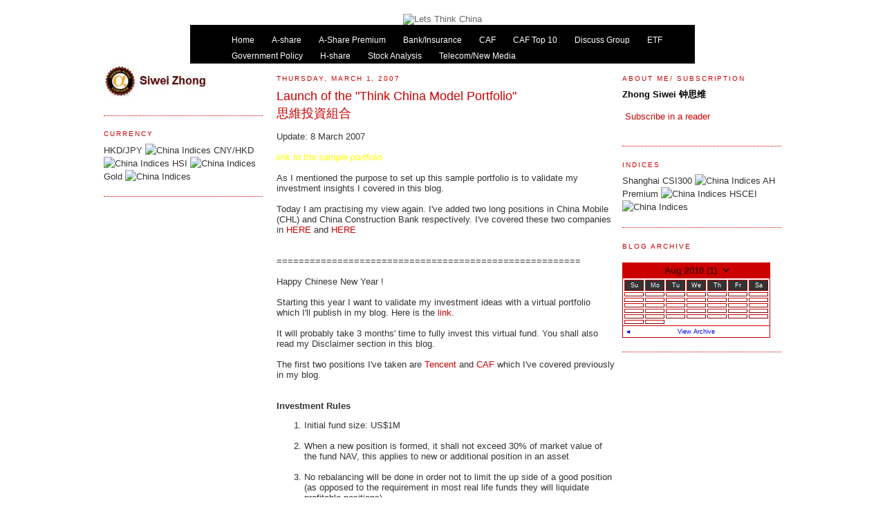

--- FILE ---
content_type: text/html; charset=UTF-8
request_url: http://www.letsthinkchina.com/2007/03/launch-of-think-china-model-portfolio.html
body_size: 13176
content:
<!DOCTYPE html>
<html xmlns='http://www.w3.org/1999/xhtml' xmlns:b='http://www.google.com/2005/gml/b' xmlns:data='http://www.google.com/2005/gml/data' xmlns:expr='http://www.google.com/2005/gml/expr'>
<head>
<link href='https://www.blogger.com/static/v1/widgets/2944754296-widget_css_bundle.css' rel='stylesheet' type='text/css'/>
<title>Let's Think China: Launch of the "Think China Model Portfolio" 思維投資組合</title>
<meta content='d1Ssk0AOgtw9IOiQwC263qdlI5LJqlAGtnLyXUBOMvs=' name='verify-v1'/>
<meta content='text/html; charset=UTF-8' http-equiv='Content-Type'/>
<meta content='blogger' name='generator'/>
<link href='http://www.letsthinkchina.com/favicon.ico' rel='icon' type='image/x-icon'/>
<link href='http://www.letsthinkchina.com/2007/03/launch-of-think-china-model-portfolio.html' rel='canonical'/>
<link rel="alternate" type="application/atom+xml" title="Let&#39;s Think China - Atom" href="http://www.letsthinkchina.com/feeds/posts/default" />
<link rel="alternate" type="application/rss+xml" title="Let&#39;s Think China - RSS" href="http://www.letsthinkchina.com/feeds/posts/default?alt=rss" />
<link rel="service.post" type="application/atom+xml" title="Let&#39;s Think China - Atom" href="https://www.blogger.com/feeds/7228355782183071228/posts/default" />

<link rel="alternate" type="application/atom+xml" title="Let&#39;s Think China - Atom" href="http://www.letsthinkchina.com/feeds/1920158024992705691/comments/default" />
<!--Can't find substitution for tag [blog.ieCssRetrofitLinks]-->
<meta content='http://www.letsthinkchina.com/2007/03/launch-of-think-china-model-portfolio.html' property='og:url'/>
<meta content='Launch of the &quot;Think China Model Portfolio&quot; &lt;br&gt;思維投資組合&lt;br&gt;' property='og:title'/>
<meta content='Update: 8 March 2007 link to the sample portfolio As I mentioned the purpose to set up this sample portfolio is to validate my investment in...' property='og:description'/>
<style id='page-skin-1' type='text/css'><!--
/*
-------------------------------------------------
Blogger Template Style
Name:     Minima
Designer: Douglas Bowman
URL:      www.stopdesign.com
Date:     26 Feb 2004
Updated by: Blogger Team
Hacked by: Ramani@Hackosphere
------------------------------------------------- */
#navbar {
height: 0px;
visibility: hidden;
display: none;
}
/* Variable definitions
====================
<Variable name="bgcolor" description="Page Background Color"
type="color" default="#fff">
<Variable name="textcolor" description="Text Color"
type="color" default="#333">
<Variable name="linkcolor" description="Link Color"
type="color" default="#58a">
<Variable name="pagetitlecolor" description="Blog Title Color"
type="color" default="#666">
<Variable name="descriptioncolor" description="Blog Description Color"
type="color" default="#999">
<Variable name="titlecolor" description="Post Title Color"
type="color" default="#c60">
<Variable name="bordercolor" description="Border Color"
type="color" default="#ccc">
<Variable name="sidebarcolor" description="Sidebar Title Color"
type="color" default="#999">
<Variable name="sidebartextcolor" description="Sidebar Text Color"
type="color" default="#666">
<Variable name="visitedlinkcolor" description="Visited Link Color"
type="color" default="#999">
<Variable name="bodyfont" description="Text Font"
type="font" default="normal normal 100% Georgia, Serif">
<Variable name="headerfont" description="Sidebar Title Font"
type="font"
default="normal normal 78% 'Trebuchet MS',Trebuchet,Arial,Verdana,Sans-serif">
<Variable name="pagetitlefont" description="Blog Title Font"
type="font"
default="normal normal 200% Georgia, Serif">
<Variable name="descriptionfont" description="Blog Description Font"
type="font"
default="normal normal 78% 'Trebuchet MS', Trebuchet, Arial, Verdana, Sans-serif">
<Variable name="postfooterfont" description="Post Footer Font"
type="font"
default="normal normal 78% 'Trebuchet MS', Trebuchet, Arial, Verdana, Sans-serif">
*/
/* Use this with templates/template-twocol.html */
body {
background:#ffffff;
margin:0;
color:#333333;
font:x-small Georgia Serif;
font-size/* */:/**/small;
font-size: /**/small;
text-align: center;
}
a:link {
color:#cc0000;
text-decoration:none;
}
a:visited {
color:#cc0000;
text-decoration:none;
}
a:hover {
color:#cc0000;
text-decoration:underline;
}
a img {
border-width:0;
}
/* Header
-------------------------------------------------
*/
#header-wrapper {
width:750px;
margin:0 auto 10px;
border:0px solid #cc0000;
}
#header {
margin: 10px;
border: 0px solid #cc0000;
text-align: center;
color:#666666;
}
#header h1 {
margin:5px 5px 0;
padding:15px 20px .25em;
line-height:1.2em;
text-transform:uppercase;
letter-spacing:.2em;
font: normal bold 117% Georgia, Serif;
}
#header a {
color:#666666;
text-decoration:none;
}
#header a:hover {
color:#666666;
}
#header .description {
margin:0 5px 5px;
padding:0 20px 15px;
max-width:700px;
text-transform:uppercase;
letter-spacing:.2em;
line-height: 1.4em;
font: normal normal 70% 'Trebuchet MS', Trebuchet, Arial, Verdana, Sans-serif;
color: #999999;
}
/* Outer-Wrapper
------------------------------------------------- */
#outer-wrapper {
width: 980px;
margin:0 auto;
padding:10px;
text-align:left;
font: normal normal 101% Trebuchet, Trebuchet MS, Arial, sans-serif;
}
#main-wrapper {
width: 490px;
margin-left: 20px;
float: left;
word-wrap: break-word; /* fix for long text breaking sidebar float in IE */
}
#sidebar-wrapper {
width: 230px;
float: right;
word-wrap: break-word; /* fix for long text breaking sidebar float in IE */
}
#newsidebar-wrapper {
width: 230px;
float: left;
word-wrap: break-word; /* fix for long text breaking sidebar float in IE */
}
/* Headings
------------------------------------------------- */
h2 {
margin:1.5em 0 .75em;
font:normal normal 75% Trebuchet, Trebuchet MS, Arial, sans-serif;
line-height: 1.4em;
text-transform:uppercase;
letter-spacing:.2em;
color:#cc0000;
}
/* Posts
-------------------------------------------------
*/
h2.date-header {
margin:1.5em 0 .5em;
}
.post {
margin:.5em 0 1.5em;
border-bottom:1px dotted #cc0000;
padding-bottom:1.5em;
}
.post h3 {
margin:.25em 0 0;
padding:0 0 4px;
font-size:140%;
font-weight:normal;
line-height:1.4em;
color:#cc0000;
}
.post h3 a, .post h3 a:visited, .post h3 strong {
display:block;
text-decoration:none;
color:#cc0000;
font-weight:normal;
}
.post h3 strong, .post h3 a:hover {
color:#333333;
}
.post p {
margin:0 0 .75em;
line-height:1.6em;
}
.post-footer {
margin: .75em 0;
color:#cc0000;
text-transform:uppercase;
letter-spacing:.1em;
font: normal normal 70% 'Trebuchet MS', Trebuchet, Arial, Verdana, Sans-serif;
line-height: 1.4em;
}
.comment-link {
margin-left:.6em;
}
.post img {
padding:4px;
border:1px solid #cc0000;
}
.post blockquote {
margin:1em 20px;
}
.post blockquote p {
margin:.75em 0;
}
/* Comments
------------------------------------------------- */
#comments h4 {
margin:1em 0;
font-weight: bold;
line-height: 1.4em;
text-transform:uppercase;
letter-spacing:.2em;
color: #cc0000;
}
#comments-block {
margin:1em 0 1.5em;
line-height:1.6em;
}
#comments-block .comment-author {
margin:.5em 0;
}
#comments-block .comment-body {
margin:.25em 0 0;
}
#comments-block .comment-footer {
margin:-.25em 0 2em;
line-height: 1.4em;
text-transform:uppercase;
letter-spacing:.1em;
}
#comments-block .comment-body p {
margin:0 0 .75em;
}
.deleted-comment {
font-style:italic;
color:gray;
}
#blog-pager-newer-link {
float: left;
}
#blog-pager-older-link {
float: right;
}
#blog-pager {
text-align: center;
}
.feed-links {
clear: both;
line-height: 2.5em;
}
/* Sidebar Content
------------------------------------------------- */
.sidebar {
color: #333333;
line-height: 1.5em;
}
.sidebar ul {
list-style:none;
margin:0 0 0;
padding:0 0 0;
}
.sidebar li {
margin:0;
padding:0 0 .25em 15px;
text-indent:-15px;
line-height:1.5em;
}
.sidebar .widget, .main .widget {
border-bottom:1px dotted #cc0000;
margin:0 0 1.5em;
padding:0 0 1.5em;
}
.main .Blog {
border-bottom-width: 0;
}
/* Profile
------------------------------------------------- */
.profile-img {
float: left;
margin: 0 5px 5px 0;
padding: 4px;
border: 1px solid #cc0000;
}
.profile-data {
margin:0;
text-transform:uppercase;
letter-spacing:.1em;
font: normal normal 70% 'Trebuchet MS', Trebuchet, Arial, Verdana, Sans-serif;
color: #cc0000;
font-weight: bold;
line-height: 1.6em;
}
.profile-datablock {
margin:.5em 0 .5em;
}
.profile-textblock {
margin: 0.5em 0;
line-height: 1.6em;
}
.profile-link {
font: normal normal 70% 'Trebuchet MS', Trebuchet, Arial, Verdana, Sans-serif;
text-transform: uppercase;
letter-spacing: .1em;
}
/* Footer
------------------------------------------------- */
#footer {
width:660px;
clear:both;
margin:0 auto;
padding-top:15px;
line-height: 1.6em;
text-transform:uppercase;
letter-spacing:.1em;
text-align: center;
}
/** Page structure tweaks for layout editor wireframe */
body#layout #header {
margin-left: 0px;
margin-right: 0px;
}
/*- Menu Tabs E--------------------------- */
#tabsE {
float:left;
width:100%;
background:#000;
font-size:93%;
line-height:normal;
}
#tabsE ul {
margin:0;
padding:10px 10px 0 50px;
list-style:none;
}
#tabsE li {
display:inline;
margin:0;
padding:0;
}
#tabsE a {
float:left;
background:url("http://www.anniyalogam.com/labeltabs/tableftE.gif") no-repeat left top;
margin:0;
padding:0 0 0 4px;
text-decoration:none;
}
#tabsE a span {
float:left;
display:block;
background:url("http://www.anniyalogam.com/labeltabs/tabrightE.gif") no-repeat right top;
padding:5px 15px 4px 6px;
color:#FFF;
}
/* Commented Backslash Hack hides rule from IE5-Mac \*/
#tabsE a span {float:none;}
/* End IE5-Mac hack */
#tabsE a:hover span {
color:#FFF;
}
#tabsE a:hover {
background-position:0% -42px;
}
#tabsE a:hover span {
background-position:100% -42px;
}
/* Archive Calendar Variable Setups
Do not modify unless you know what's what
=========================================
<Variable name="bcCalenderFonts" description="Calendar Font Sizes"
type="font" default="normal normal 100% Tahoma, Arial, Sans-serif" />
<Variable name="bcTableBackgroundColor" description="Calendar Background Color"
type="color" default="#ffffff">
<Variable name="bcTableBorderColor" description="Calendar Border Color"
type="color" default="#000000">
<Variable name="bcTableTextColor" description="Calendar Text Color"
type="color" default="#000000">
<Variable name="bcMenuBackgroundColor" description="Calendar Menu Select Background Color"
type="color" default="#ffffff">
<Variable name="bcMenuTextColor" description="Calendar Menu Select Text Color"
type="color" default="#000000">
<Variable name="bcTableHeaderBackgroundColor" description="Calendar Header Background Color"
type="color" default="#ffffff">
<Variable name="bcTableHeaderTextColor" description="Calendar Header Text  Color"
type="color" default="#000000">
<Variable name="bcTableHighLightColor" description="Calendar Highlight  Color"
type="color" default="#cccccc">
<Variable name="bcCalenderLinksColor" description="Calendar Links  Color"
type="color" default="#0000ff">
<Variable name="bcCalenderLinksHoverColor" description="Calendar Links Hover Color"
type="color" default="#0000ff">
<Variable name="bcTableFooterBackground" description="Calendar Footer Background Color"
type="color" default="#ffffff">
<Variable name="bcFooterLinksColor" description="Calendar Footer LinksColor"
type="color" default="#0000ff">
===========================================
End Archive Calendar Variables */
/* Archive Calendar CSS
----------------------------------------------- */
/* div that holds calendar */
#blogger_calendar { margin:5px 0 0 0;width:98%;}
/* Table Caption - Holds the Archive Select Menu */
#bcaption {border:1px solid #cc0000;padding:2px;margin:10px 0 0;background:#cc0000;font:normal normal 65% Trebuchet, Trebuchet MS, Arial, sans-serif}
/* The Archive Select Menu */
#bcaption select {background:#cc0000;border:0 solid #cc0000;color:#4c0000;font-weight:bold;text-align:center;}
/* The Heading Section */
table#bcalendar thead {}
/* Head Entries */
table#bcalendar thead tr th {width:20px;text-align:center;padding:2px; border:1px outset #cc0000; font:normal normal 65% Trebuchet, Trebuchet MS, Arial, sans-serif;background:#333333;color:#ffffff}
/* The calendar Table */
table#bcalendar {border:1px solid #cc0000;border-top:0; margin:0px 0 0px;width:95%;background:#ffffff}
/* The Cells in the Calendar */
table#bcalendar tbody tr td {text-align:center;padding:2px;border:1px outset #cc0000; color:#000000;font:normal normal 65% Trebuchet, Trebuchet MS, Arial, sans-serif;}
/* Links in Calendar */
table#bcalendar tbody tr td a:link, table#bcalendar tbody tr td a:visited, table#bcalendar tbody tr td a:active {font-weight:bold;color:#ffffff;}
table#bcalendar tbody tr td a:hover {color:#cc0000;}
/* First Row Empty Cells */
td.firstCell {visibility:visible;}
/* Cells that have a day in them */
td.filledCell {}
/* Cells that are empty, after the first row */
td.emptyCell {visibility:hidden;}
/* Cells with a Link Entry in them */
td.highlightCell {background:#3b00cc;border:1px solid #cc0000}
/* Table Footer Navigation */
table#bcNavigation  {width:95%;background:#ffffff;border:1px solid #cc0000;border-top:0;color:#000000;font:normal normal 65% Trebuchet, Trebuchet MS, Arial, sans-serif;}
table#bcNavigation a:link {text-decoration:none;color:#0000ff}
td#bcFootPrev {width:10px;}
td#bcFootAll{text-align:center;}
td#bcFootNext {width:10px;}
ul#calendarUl {margin:5px auto 0!important;}
ul#calendarUl li a:link {}

--></style>
<script src='http://www.anniyalogam.com/widgets/hackosphere.js' type='text/javascript'></script>
<script type='text/javascript'>
// Developed by Hoctro - All rights reserved 2007
// This credit must be included in all your derived usages.

// "cb" is intended to be a common library, where different widgets would
// utitlize the shared operations such as getTitle, getLink, etc. from a json object.
var cb = {

// search function requires these parameters:
// 1. query: a blogger address, such as "hoctro.blogspot.com",
// 2. type: type of return data, either "comments" or "posts",
// 3. start: the start-index parameter (where to start extracting data)
// 4. increment: the number of elements the json will get back. (the smaller value, the faster time to travel back)
// 5. func: the returned function the json object will feed.

search: function(query, type, start, increment, func) {
var script = document.createElement('script');
script.setAttribute('src', 'http://' + query + '/feeds/' + type + '/default?alt=json-in-script&start-index='
+ start + '&max-results=' + increment + '&callback=' + func + '&orderby=published');
script.setAttribute('type', 'text/javascript');
document.documentElement.firstChild.appendChild(script);
},

// searchLabel function return a result of posts w/ a label query
// it requires these parameters:
// 1. query: a blogger address, such as "hoctro.blogspot.com",
// 2. an array of labels
// 3. func: the returned function the json object will feed.
searchLabel: function(query, label, func) {
var script = document.createElement('script');
script.setAttribute('src', 'http://' + query + '/feeds/posts/default/-/' + encodeURIComponent(label) + 
'?alt=json-in-script&callback=' + func + '&orderby=published');
script.setAttribute('type', 'text/javascript');
document.documentElement.firstChild.appendChild(script);
},

// getTotalResults needs the json object, and it'll return the total number of comments (or posts) of the blog.
getTotalResults: function(json) {
return json.feed.openSearch$totalResults.$t;
},

// getStartIndex gets the start index of a search inside an json object.
getStartIndex: function(json) {
return json.feed.openSearch$startIndex.$t;
},

// getLink return a href link if "name" matches the content inside "a" tags) of the link
getLink: function(entry, name) {
var alturl;

for (var k = 0; k < entry.link.length; k++) {
if (entry.link[k].rel == name) 
alturl = entry.link[k].href;
}
return alturl;
},

// getTitle gets the title of the title of an entry of a json object.
getTitle: function(entry) {
return entry.title.$t;
},

// getContent gets the content inside an entry of a json object.
getContent: function(entry) {
return entry.content.$t;
},

// getCommentAuthor: gets the commenter name inside an entry of a json object.
getCommentAuthor: function(entry) {
return entry.author[0].name.$t;
},

// Given a json label search, this function return the decoded label.
getLabelFromURL: function(json) {
for (var l = 0; l < json.feed.link.length; l++) {
if (json.feed.link[l].rel == 'alternate') {
var raw = json.feed.link[l].href;
// The next two lines are borrowed from Ramani's Neo Template
// code. Thanks Ramani!
var label = raw.substr(raw.lastIndexOf('/')+1);
return decodeURIComponent(label);
}
}
},
txt : function (s) {
return s + " Widget by <a href='http://hoctro.blogspot.com" + "'>Hoctro</a>";
}
};
</script>
<!-- Blogger Archive Calendar -->
<script type='text/javascript'>
//<![CDATA[

var bcLoadingImage = "http://phydeauxredux.googlepages.com/loading-trans.gif";
var bcLoadingMessage = " Loading....";
var bcArchiveNavText = "View Archive";
var bcArchiveNavPrev = '&#9668;';
var bcArchiveNavNext = '&#9658;';
var headDays = ["Sunday","Monday","Tuesday","Wednesday","Thursday","Friday","Saturday"];
var headInitial = ["Su","Mo","Tu","We","Th","Fr","Sa"];

// Nothing to configure past this point ----------------------------------
var timeOffset;
var bcBlogID;
var calMonth;
var calDay = 1;
var calYear;
var startIndex;
var callmth;
var bcNav = new Array ();
var bcList = new Array ();

//Initialize Fill Array
var fill = ["","31","28","31","30","31","30","31","31","30","31","30","31"];
function openStatus(){
   document.getElementById('calLoadingStatus').style.display = 'block';
   document.getElementById('calendarDisplay').innerHTML = '';
  }
function closeStatus(){
   document.getElementById('calLoadingStatus').style.display = 'none';
  }
function bcLoadStatus(){
   cls = document.getElementById('calLoadingStatus');
   img = document.createElement('img');
   img.src = bcLoadingImage;
   img.style.verticalAlign = 'middle';
   cls.appendChild(img);
   txt = document.createTextNode(bcLoadingMessage);
   cls.appendChild(txt);
  }
function callArchive(mth,yr,nav){
// Check for Leap Years
  if (((yr % 4 == 0) && (yr % 100 != 0)) || (yr % 400 == 0)) {
      fill[2] = '29';
   }
  else {
      fill[2] = '28';
   }
   calMonth = mth;
   calYear = yr;
   if(mth.charAt(0) == 0){
      calMonth = mth.substring(1);
      }
   callmth = mth;
   bcNavAll = document.getElementById('bcFootAll');
   bcNavPrev = document.getElementById('bcFootPrev');
   bcNavNext = document.getElementById('bcFootNext');
   bcSelect = document.getElementById('bcSelection');
   a = document.createElement('a');
   at = document.createTextNode(bcArchiveNavText);
   a.href = bcNav[nav];
   a.appendChild(at);
   bcNavAll.innerHTML = '';
   bcNavAll.appendChild(a);
   bcNavPrev.innerHTML = '';
   bcNavNext.innerHTML = '';
   if(nav <  bcNav.length -1){
      a = document.createElement('a');
      a.innerHTML = bcArchiveNavPrev;
      bcp = parseInt(nav,10) + 1;
      a.href = bcNav[bcp];
      a.title = 'Previous Archive';
      prevSplit = bcList[bcp].split(',');
      a.onclick = function(){bcSelect.options[bcp].selected = true;openStatus();callArchive(prevSplit[0],prevSplit[1],prevSplit[2]);return false;};
      bcNavPrev.appendChild(a);
      }
   if(nav > 0){
      a = document.createElement('a');
      a.innerHTML = bcArchiveNavNext;
      bcn = parseInt(nav,10) - 1;
      a.href = bcNav[bcn];
      a.title = 'Next Archive';
      nextSplit = bcList[bcn].split(',');
      a.onclick = function(){bcSelect.options[bcn].selected = true;openStatus();callArchive(nextSplit[0],nextSplit[1],nextSplit[2]);return false;};
      bcNavNext.appendChild(a);
     }
   script = document.createElement('script');
   script.src = 'http://www.blogger.com/feeds/'+bcBlogId+'/posts/summary?published-max='+calYear+'-'+callmth+'-'+fill[calMonth]+'T23%3A59%3A59'+timeOffset+'&published-min='+calYear+'-'+callmth+'-01T00%3A00%3A00'+timeOffset+'&max-results=100&orderby=published&alt=json-in-script&callback=cReadArchive';
   document.getElementsByTagName('head')[0].appendChild(script);
}

function cReadArchive(root){
// Check for Leap Years
  if (((calYear % 4 == 0) && (calYear % 100 != 0)) || (calYear % 400 == 0)) {
      fill[2] = '29';
   }
  else {
      fill[2] = '28';
   }
    closeStatus();
    document.getElementById('lastRow').style.display = 'none';
    calDis = document.getElementById('calendarDisplay');
    var feed = root.feed;
    var total = feed.openSearch$totalResults.$t;
    var entries = feed.entry || [];
    var fillDate = new Array();
    var fillTitles = new Array();
    fillTitles.length = 32;
    var ul = document.createElement('ul');
    ul.id = 'calendarUl';
    for (var i = 0; i < feed.entry.length; ++i) {
      var entry = feed.entry[i];
      var link = entry.link[0].href;
      var title = entry.title.$t;
      var author = entry.author[0].name.$t;
      var date = entry.published.$t;
      var summary = entry.summary.$t;
      isPublished = date.split('T')[0].split('-')[2];
      if(isPublished.charAt(0) == '0'){
         isPublished = isPublished.substring(1);
         }
      fillDate.push(isPublished);
      if (fillTitles[isPublished]){
          fillTitles[isPublished] = fillTitles[isPublished] + ' | ' + title;
          }
      else {
          fillTitles[isPublished] = title;
          }
      li = document.createElement('li');
      li.style.listType = 'none';
      li.innerHTML = '<a href="'+link+'">'+title+'</a>';
      ul.appendChild(li);

      }
   calDis.appendChild(ul);
   var val1 = parseInt(calDay, 10)
   var valxx = parseInt(calMonth, 10);
   var val2 = valxx - 1;
   var val3 = parseInt(calYear, 10);
   var firstCalDay = new Date(val3,val2,1);
   var val0 = firstCalDay.getDay();
   startIndex = val0 + 1;
  var dayCount = 1;
  for (x =1; x < 38; x++){
      var cell = document.getElementById('cell'+x);
      if( x < startIndex){
          cell.innerHTML = ' ';
          cell.className = 'firstCell';
         }
      if( x >= startIndex){
          cell.innerHTML = dayCount;
          cell.className = 'filledCell';
          for(p = 0; p < fillDate.length; p++){
              if(dayCount == fillDate[p]){
                  if(fillDate[p].length == 1){
                     fillURL = '0'+fillDate[p];
                     }
                  else {
                     fillURL = fillDate[p];
                     }
                  cell.className = 'highlightCell';
                  cell.innerHTML = '<a href="/search?updated-max='+calYear+'-'+callmth+'-'+fillURL+'T23%3A59%3A59'+timeOffset+'&updated-min='+calYear+'-'+callmth+'-'+fillURL+'T00%3A00%3A00'+timeOffset+'" title="'+fillTitles[fillDate[p]].replace(/"/g,'\'')+'">'+dayCount+'</a>';
                 }
              }
          if( dayCount > fill[valxx]){
             cell.innerHTML = ' ';
             cell.className = 'emptyCell';  
             }
          dayCount++;  
         }
      }
    visTotal = parseInt(startIndex) + parseInt(fill[valxx]) -1;
    if(visTotal >35){
        document.getElementById('lastRow').style.display = '';
       }
  }

function initCal(){
   document.getElementById('blogger_calendar').style.display = 'block';
   var bcInit = document.getElementById('bloggerCalendarList').getElementsByTagName('a');
   var bcCount = document.getElementById('bloggerCalendarList').getElementsByTagName('li');
   document.getElementById('bloggerCalendarList').style.display = 'none';
   calHead = document.getElementById('bcHead');
   tr = document.createElement('tr');
   for(t = 0; t < 7; t++){
       th = document.createElement('th');
       th.abbr = headDays[t];
       scope = 'col';
       th.title = headDays[t];
       th.innerHTML = headInitial[t];
       tr.appendChild(th);
      }
   calHead.appendChild(tr);
  for (x = 0; x <bcInit.length;x++){
     var stripYear= bcInit[x].href.split('_')[0].split('/')[3];
     var stripMonth = bcInit[x].href.split('_')[1];
     bcList.push(stripMonth + ','+ stripYear + ',' + x);
     bcNav.push(bcInit[x].href);
     }
  var sel = document.createElement('select');
  sel.id = 'bcSelection';
  sel.onchange = function(){var cSend = this.options[this.selectedIndex].value.split(',');openStatus();callArchive(cSend[0],cSend[1],cSend[2]);};
  q = 0;
  for (r = 0; r <bcList.length; r++){
       var selText = bcInit[r].innerHTML;
       var selCount = bcCount[r].innerHTML.split('> (')[1];
       var selValue = bcList[r];
       sel.options[q] = new Option(selText + ' ('+selCount,selValue);
       q++
       }                    
   document.getElementById('bcaption').appendChild(sel);
   var m = bcList[0].split(',')[0];
   var y = bcList[0].split(',')[1];
   callArchive(m,y,'0');
 }

function timezoneSet(root){
   var feed = root.feed;
   var updated = feed.updated.$t;
   var id = feed.id.$t;
   bcBlogId = id.split('blog-')[1];
   upLength = updated.length;
   if(updated.charAt(upLength-1) == "Z"){timeOffset = "+00:00";}
   else {timeOffset = updated.substring(upLength-6,upLength);}
   timeOffset = encodeURIComponent(timeOffset);
}

//]]>
</script>
<script src='/feeds/posts/summary?max-results=0&alt=json-in-script&callback=timezoneSet'></script>
<!-- End Blogger Archive Calendar -->
<link href='https://www.blogger.com/dyn-css/authorization.css?targetBlogID=7228355782183071228&amp;zx=3d4a367b-bcf7-45cb-8d0f-ca8db03417e9' media='none' onload='if(media!=&#39;all&#39;)media=&#39;all&#39;' rel='stylesheet'/><noscript><link href='https://www.blogger.com/dyn-css/authorization.css?targetBlogID=7228355782183071228&amp;zx=3d4a367b-bcf7-45cb-8d0f-ca8db03417e9' rel='stylesheet'/></noscript>
<meta name='google-adsense-platform-account' content='ca-host-pub-1556223355139109'/>
<meta name='google-adsense-platform-domain' content='blogspot.com'/>

</head>
<body>
<div class='navbar section' id='navbar'><div class='widget Navbar' data-version='1' id='Navbar1'><script type="text/javascript">
    function setAttributeOnload(object, attribute, val) {
      if(window.addEventListener) {
        window.addEventListener('load',
          function(){ object[attribute] = val; }, false);
      } else {
        window.attachEvent('onload', function(){ object[attribute] = val; });
      }
    }
  </script>
<div id="navbar-iframe-container"></div>
<script type="text/javascript" src="https://apis.google.com/js/platform.js"></script>
<script type="text/javascript">
      gapi.load("gapi.iframes:gapi.iframes.style.bubble", function() {
        if (gapi.iframes && gapi.iframes.getContext) {
          gapi.iframes.getContext().openChild({
              url: 'https://www.blogger.com/navbar/7228355782183071228?po\x3d1920158024992705691\x26origin\x3dhttp://www.letsthinkchina.com',
              where: document.getElementById("navbar-iframe-container"),
              id: "navbar-iframe"
          });
        }
      });
    </script><script type="text/javascript">
(function() {
var script = document.createElement('script');
script.type = 'text/javascript';
script.src = '//pagead2.googlesyndication.com/pagead/js/google_top_exp.js';
var head = document.getElementsByTagName('head')[0];
if (head) {
head.appendChild(script);
}})();
</script>
</div></div>
<div id='outer-wrapper'><div id='wrap2'>
<!-- skip links for text browsers -->
<span id='skiplinks' style='display:none;'>
<a href='#main'>skip to main </a> |
      <a href='#sidebar'>skip to sidebar</a>
</span>
<div id='header-wrapper'>
<div class='header section' id='header'><div class='widget HTML' data-version='1' id='HTML2'>
<div class='widget-content'>
<a href=" http://www.letsthinkchina.com"><img border="1" alt="Lets Think China" width="730" height="132" title="Let&#8217;s Think China" 

src="http://sites.google.com/a/letsthinkchina.com/www/LTCtopbanner-full.jpg" /></a>
</div>
<div class='clear'></div>
</div><div class='widget Label' data-version='1' id='Label1'>
<div id='tabsE'>
<ul>
<li><a href='http://www.letsthinkchina.com/'><span>Home</span></a></li>
<li><a href='http://www.letsthinkchina.com/search/label/A-share'><span>A-share</span></a></li>
<li><a href='http://www.letsthinkchina.com/search/label/A-Share%20Premium'><span>A-Share Premium</span></a></li>
<li><a href='http://www.letsthinkchina.com/search/label/Bank%2FInsurance'><span>Bank/Insurance</span></a></li>
<li><a href='http://www.letsthinkchina.com/search/label/CAF'><span>CAF</span></a></li>
<li><a href='http://www.letsthinkchina.com/search/label/CAF%20Top%2010'><span>CAF Top 10</span></a></li>
<li><a href='http://www.letsthinkchina.com/search/label/Discuss%20Group'><span>Discuss Group</span></a></li>
<li><a href='http://www.letsthinkchina.com/search/label/ETF'><span>ETF</span></a></li>
<li><a href='http://www.letsthinkchina.com/search/label/Government%20Policy'><span>Government Policy</span></a></li>
<li><a href='http://www.letsthinkchina.com/search/label/H-share'><span>H-share</span></a></li>
<li><a href='http://www.letsthinkchina.com/search/label/Stock%20Analysis'><span>Stock Analysis</span></a></li>
<li><a href='http://www.letsthinkchina.com/search/label/Telecom%2FNew%20Media'><span>Telecom/New Media</span></a></li>
</ul>
</div>
</div></div>
</div>
<div id='content-wrapper'>
<div id='newsidebar-wrapper'>
<div class='sidebar section' id='newsidebar'><div class='widget Image' data-version='1' id='Image1'>
<div class='widget-content'>
<a href='http://seekingalpha.com/author/siwei-zhong/articles'>
<img alt='' height='50' id='Image1_img' src='http://2.bp.blogspot.com/_UadJ8_ct6CI/TKWCCrWg6QI/AAAAAAAAHYM/UNTDJh_bu2o/S230/seeking+alpha+logo.jpg' width='150'/>
</a>
<br/>
</div>
<div class='clear'></div>
</div><div class='widget HTML' data-version='1' id='HTML6'>
<h2 class='title'>Currency</h2>
<div class='widget-content'>
HKD/JPY
<a><img alt="China Indices" src="http://www.bloomberg.com/apps/chart?h=180&amp;w=230&amp;range=3m&amp;type=gp_line&amp;cfg=BQuoteComp_10.xml&amp;ticks=HKDJPY%3AIND&amp;img=png" border="1" /></a>



CNY/HKD
<a><img alt="China Indices" src="

http://www.bloomberg.com/apps/chart?h=180&amp;w=230&amp;range=3m&amp;type=gp_line&amp;cfg=BQuoteComp_10.xml&amp;ticks=CNYHKD%3AIND&amp;img=png" border="1" /></a>


HSI
<a><img alt="China Indices" src="http://www.bloomberg.com/apps/chart?h=180&amp;w=230&amp;range=3m&amp;type=gp_line&amp;cfg=BQuoteComp_10.xml&amp;ticks=HSI%3AIND&amp;img=png" border="1" /></a>

Gold
<a><img alt="China Indices" src="http://www.bloomberg.com/apps/chart?h=180&amp;w=230&amp;range=6m&amp;type=gp_line&amp;cfg=BQuoteComp_10.xml&amp;ticks=XAUUSD%3AIND&amp;img=png" border="1" /></a>
</div>
<div class='clear'></div>
</div></div>
</div>
<div id='main-wrapper'>
<div class='main section' id='main'><div class='widget Blog' data-version='1' id='Blog1'>
<div id='blog-posts'>
<h2 class='date-header'>Thursday, March 1, 2007</h2>
<div class='post uncustomized-post-template' id='post-1920158024992705691'>
<a name='1920158024992705691'></a>
<h3 class='post-title'>
<a href='http://www.letsthinkchina.com/2007/03/launch-of-think-china-model-portfolio.html'>Launch of the "Think China Model Portfolio" <br>思維投資組合<br></a>
</h3>
<div class='post-header-line-1'></div>
<div class='post-body'>
<p><div>Update: 8 March 2007<br /><br /><a href="http://spreadsheets.google.com/pub?key=pMJdUbtcARrpYNKCg9d_sEA&amp;output=html" style="font-style: italic; color: rgb(255, 255, 0);" target="_blank">link to the sample portfolio</a><br /><br />As I mentioned the purpose to set up this sample portfolio is to validate my investment insights I covered in this blog.<br /><br />Today I am practising my view again. I've added two long positions in China Mobile  (CHL) and China Construction Bank respectively.  I've covered these two companies in <a href="http://www.letsthinkchina.com/2007/02/china-3g-status-updated-and-china.html" target="_blank">HERE</a> and <a href="http://www.letsthinkchina.com/2007/02/chinese-banks-non-traditional-approach.html" target="_blank">HERE</a><br /><br /><br />=======================================================<br /><br />Happy Chinese New Year ! </div><br /><div></div><div>Starting this year I want to validate my investment ideas with a virtual portfolio which I'll publish in my blog. Here is the <a href="http://spreadsheets.google.com/pub?key=pMJdUbtcARrpYNKCg9d_sEA&amp;output=html" target="_blank">link.</a><br /><br />It will probably take 3 months' time to fully invest this virtual fund. You shall also read my Disclaimer section in this blog.<br /><br />The first two positions I've taken are <a href="http://www.letsthinkchina.com/2007/01/tencent-0700hk.html" target="_blank">Tencent</a> and <a href="http://www.letsthinkchina.com/2007/01/morgan-stanleys-china-share-fund-first.html" target="_blank">CAF</a> which I've covered previously in my blog.<br /><br /><br /><strong>Investment Rules</strong> </div><ol><li>Initial fund size: US$1M<br /></li><br /><li>When a new position is formed, it shall not exceed 30% of market value of the fund NAV, this applies to new or additional position in an asset</li><br /><li>No rebalancing will be done in order not to limit the up side of a good position (as opposed to the requirement in most real life funds they will liquidate profitable positions)</li><br /><li>Over 80% of the position must be related to China (though this is subjective but you are my judge)</li><br /><li>Long or Short positions are allowed</li><br /><li>Only invest in assets avalilable to retail investors in HK or US markets, including but not limited to stocks, options, warrants, ETF, index and structured instrument</li></ol><br /><br /><p></p></p>
<div style='clear: both;'></div>
</div>
<div class='post-footer'>
<p class='post-footer-line post-footer-line-1'>
<span class='post-author'>
Posted by
Zhong Siwei 鍾思維
</span>
<span class='post-timestamp'>
at
<a class='timestamp-link' href='http://www.letsthinkchina.com/2007/03/launch-of-think-china-model-portfolio.html' title='permanent link'>12:11&#8239;PM</a>
</span>
<span class='post-comment-link'>
</span>
<span class='post-backlinks post-comment-link'>
</span>
<span class='post-icons'>
<span class='item-control blog-admin pid-1570184673'>
<a href='https://www.blogger.com/post-edit.g?blogID=7228355782183071228&postID=1920158024992705691&from=pencil' title='Edit Post'>
<span class='quick-edit-icon'>&#160;</span>
</a>
</span>
</span>
</p>
<p class='post-footer-line post-footer-line-2'>
<span class='post-labels'>
Labels:
<a href='http://www.letsthinkchina.com/search/label/Stock%20Analysis' rel='tag'>Stock Analysis</a>
 | Hotlinks:
  <a href='http://digg.com/submit?phase=3&url=http://www.letsthinkchina.com/2007/03/launch-of-think-china-model-portfolio.html' target='_blank'>DiggIt!</a>
<a href='http://del.icio.us/post?url=http://www.letsthinkchina.com/2007/03/launch-of-think-china-model-portfolio.html&title=Launch of the "Think China Model Portfolio" <br>思維投資組合<br>' target='_blank'>Del.icio.us</a>
</span>
</p>
<p class='post-footer-line post-footer-line-3'></p>
</div>
</div>
<div id='comments'>
<a name='comments'></a>
<h4>
0 Comments:
      
</h4>
<dl id='comments-block'>
</dl>
<p class='comment-footer'>
<a href='https://www.blogger.com/comment/fullpage/post/7228355782183071228/1920158024992705691' onclick=''>Post a Comment</a>
</p>
<div id='backlinks-container'>
<div id='Blog1_backlinks-container'>
</div>
</div>
</div>
</div>
<div id='blog-pager'>
<span id='blog-pager-newer-link'>
<a class='blog-pager-newer-link' href='http://www.letsthinkchina.com/2007/03/big-event-for-chinese-stock-market.html' id='data:widget.instanceId + "_blog-pager-newer-link"' title='Newer Post'>Newer Post</a>
</span>
<span id='blog-pager-older-link'>
<a class='blog-pager-older-link' href='http://www.letsthinkchina.com/2007/02/how-can-investors-benefit-from-chinas-1.html' id='data:widget.instanceId + "_blog-pager-older-link"' title='Older Post'>Older Post</a>
</span>
<a class='home-link' href='http://www.letsthinkchina.com/'>Home</a>
</div>
<div class='clear'></div>
<div id='post-feeds'>
<div class='feed-links'>
  Subscribe to:
  
<a class='feed-link' href='http://www.letsthinkchina.com/feeds/1920158024992705691/comments/default' target='_blank' type='application/atom+xml'>Post Comments (Atom)</a>
</div>
</div>
</div></div>
</div>
<div id='sidebar-wrapper'>
<div class='sidebar section' id='sidebar'><div class='widget HTML' data-version='1' id='HTML3'>
<h2 class='title'>About Me/ Subscription</h2>
<div class='widget-content'>
<a style="color: rgb(0, 0, 0);" href="http://test.letsthinkchina.com-a.googlepages.com/aboutme" target="_blank"><span style="font-weight: bold;"><span style="font-weight: bold;">Zhong Siwei 钟思维</span></span></a>


<p><a href="http://feeds2.feedburner.com/LetsThinkChina" rel="alternate" type="application/rss+xml"><img alt="" style="vertical-align:middle;border:0" src="http://www.feedburner.com/fb/images/pub/feed-icon16x16.png" /></a>&nbsp;<a href="http://feeds2.feedburner.com/LetsThinkChina" rel="alternate" type="application/rss+xml">Subscribe in a reader</a></p>
</div>
<div class='clear'></div>
</div><div class='widget HTML' data-version='1' id='HTML4'>
<h2 class='title'>Indices</h2>
<div class='widget-content'>
Shanghai CSI300
<a><img alt="China Indices" src="http://www.bloomberg.com/apps/chart?h=180&amp;w=230&amp;range=6m&amp;type=gp_line&amp;cfg=BQuoteComp_10.xml&amp;ticks=SHSZ300%3AIND&amp;img=png" border="1" /></a>


AH Premium
<a><img alt="China Indices" src="http://www.bloomberg.com/apps/chart?h=180&amp;w=230&amp;range=6m&amp;type=gp_line&amp;cfg=BQuoteComp_10.xml&amp;ticks=HSAHP%3AIND&amp;img=png" border="1" /></a>

HSCEI
<a><img alt="China Indices" src="http://www.bloomberg.com/apps/chart?h=180&amp;w=230&amp;range=6m&amp;type=gp_line&amp;cfg=BQuoteComp_10.xml&amp;ticks=HSCEI%3AIND&amp;img=png" border="1" /></a>
</div>
<div class='clear'></div>
</div><div class='widget BlogArchive' data-version='1' id='BlogArchive1'>
<h2>Blog Archive</h2>
<div class='widget-content'>
<div id='ArchiveList'>
<div id='BlogArchive1_ArchiveList'>
<div id='bloggerCalendarList'>
<ul>
<li class='archivedate'>
<a href='http://www.letsthinkchina.com/2010/08/'>Aug 2010</a> (1)
      </li>
<li class='archivedate'>
<a href='http://www.letsthinkchina.com/2010/01/'>Jan 2010</a> (1)
      </li>
<li class='archivedate'>
<a href='http://www.letsthinkchina.com/2009/05/'>May 2009</a> (3)
      </li>
<li class='archivedate'>
<a href='http://www.letsthinkchina.com/2007/08/'>Aug 2007</a> (4)
      </li>
<li class='archivedate'>
<a href='http://www.letsthinkchina.com/2007/07/'>Jul 2007</a> (2)
      </li>
<li class='archivedate'>
<a href='http://www.letsthinkchina.com/2007/06/'>Jun 2007</a> (9)
      </li>
<li class='archivedate'>
<a href='http://www.letsthinkchina.com/2007/05/'>May 2007</a> (8)
      </li>
<li class='archivedate'>
<a href='http://www.letsthinkchina.com/2007/04/'>Apr 2007</a> (2)
      </li>
<li class='archivedate'>
<a href='http://www.letsthinkchina.com/2007/03/'>Mar 2007</a> (10)
      </li>
<li class='archivedate'>
<a href='http://www.letsthinkchina.com/2007/02/'>Feb 2007</a> (5)
      </li>
<li class='archivedate'>
<a href='http://www.letsthinkchina.com/2007/01/'>Jan 2007</a> (4)
      </li>
</ul>
</div>
<div id='blogger_calendar' style='display:none'>
<table id='bcalendar'><caption id='bcaption'>
</caption>
<thead id='bcHead'></thead>
<tbody><tr><td id='cell1'>
</td><td id='cell2'>
</td><td id='cell3'>
</td><td id='cell4'>
</td><td id='cell5'>
</td><td id='cell6'>
</td><td id='cell7'>
</td></tr>
<tr><td id='cell8'>
</td><td id='cell9'>
</td><td id='cell10'>
</td><td id='cell11'>
</td><td id='cell12'>
</td><td id='cell13'>
</td><td id='cell14'>
</td></tr>
<tr><td id='cell15'>
</td><td id='cell16'>
</td><td id='cell17'>
</td><td id='cell18'>
</td><td id='cell19'>
</td><td id='cell20'>
</td><td id='cell21'>
</td></tr>
<tr><td id='cell22'>
</td><td id='cell23'>
</td><td id='cell24'>
</td><td id='cell25'>
</td><td id='cell26'>
</td><td id='cell27'>
</td><td id='cell28'>
</td></tr>
<tr><td id='cell29'>
</td><td id='cell30'>
</td><td id='cell31'>
</td><td id='cell32'>
</td><td id='cell33'>
</td><td id='cell34'>
</td><td id='cell35'>
</td></tr>
<tr id='lastRow'><td id='cell36'>
</td><td id='cell37'>
</td></tr>
</tbody>
</table>
<table id='bcNavigation'><tr>
<td id='bcFootPrev'></td>
<td id='bcFootAll'></td>
<td id='bcFootNext'></td>
</tr></table>
<div id='calLoadingStatus' style='display:none; text-align:center;'>
<script type='text/javascript'>bcLoadStatus();</script>
</div>
<div id='calendarDisplay'></div>
</div>
<script type='text/javascript'> initCal();</script>
</div>
</div>
<div class='clear'></div>
</div>
</div></div>
</div>
<!-- spacer for skins that want sidebar and main to be the same height-->
<div class='clear'>&#160;</div>
</div>
<!-- end content-wrapper -->
<div id='footer-wrapper'>
<div class='footer section' id='footer'><div class='widget Text' data-version='1' id='Text1'>
<h2 class='title'>DISCLAIMER</h2>
<div class='widget-content'>
<span style="COLOR: rgb(0,0,0)"><p>
<span style="font-family:Verdana;font-size:70%;">

All information contained in this blog, including the "Think China" Model Portfolio is solely for discussion purpose only and they are not investment recommendations. You shall rely on your own judgement in making any investment decision. UNDER NO CIRCUMSTANCES SHALL I BE LIABLE TO YOUR INVESTMENT RESULTS. IF YOU HAVE ANY DOUBT YOU SHALL CONSULT YOUR INVESTMENT ADVISORS.
</span>
</p></span>
</div>
<div class='clear'></div>
</div></div>
</div>
</div></div>
<!-- end outer-wrapper -->
<script src='http://www.google-analytics.com/urchin.js' type='text/javascript'>
</script>
<script type='text/javascript'>
_uacct = "UA-1311163-1";
urchinTracker();
</script>

<script type="text/javascript" src="https://www.blogger.com/static/v1/widgets/2028843038-widgets.js"></script>
<script type='text/javascript'>
window['__wavt'] = 'AOuZoY4SIcS_rRhcNz5_LVums3GesCDaSQ:1769071550974';_WidgetManager._Init('//www.blogger.com/rearrange?blogID\x3d7228355782183071228','//www.letsthinkchina.com/2007/03/launch-of-think-china-model-portfolio.html','7228355782183071228');
_WidgetManager._SetDataContext([{'name': 'blog', 'data': {'blogId': '7228355782183071228', 'title': 'Let\x27s Think China', 'url': 'http://www.letsthinkchina.com/2007/03/launch-of-think-china-model-portfolio.html', 'canonicalUrl': 'http://www.letsthinkchina.com/2007/03/launch-of-think-china-model-portfolio.html', 'homepageUrl': 'http://www.letsthinkchina.com/', 'searchUrl': 'http://www.letsthinkchina.com/search', 'canonicalHomepageUrl': 'http://www.letsthinkchina.com/', 'blogspotFaviconUrl': 'http://www.letsthinkchina.com/favicon.ico', 'bloggerUrl': 'https://www.blogger.com', 'hasCustomDomain': true, 'httpsEnabled': true, 'enabledCommentProfileImages': true, 'gPlusViewType': 'FILTERED_POSTMOD', 'adultContent': false, 'analyticsAccountNumber': '', 'encoding': 'UTF-8', 'locale': 'en', 'localeUnderscoreDelimited': 'en', 'languageDirection': 'ltr', 'isPrivate': false, 'isMobile': false, 'isMobileRequest': false, 'mobileClass': '', 'isPrivateBlog': false, 'isDynamicViewsAvailable': true, 'feedLinks': '\x3clink rel\x3d\x22alternate\x22 type\x3d\x22application/atom+xml\x22 title\x3d\x22Let\x26#39;s Think China - Atom\x22 href\x3d\x22http://www.letsthinkchina.com/feeds/posts/default\x22 /\x3e\n\x3clink rel\x3d\x22alternate\x22 type\x3d\x22application/rss+xml\x22 title\x3d\x22Let\x26#39;s Think China - RSS\x22 href\x3d\x22http://www.letsthinkchina.com/feeds/posts/default?alt\x3drss\x22 /\x3e\n\x3clink rel\x3d\x22service.post\x22 type\x3d\x22application/atom+xml\x22 title\x3d\x22Let\x26#39;s Think China - Atom\x22 href\x3d\x22https://www.blogger.com/feeds/7228355782183071228/posts/default\x22 /\x3e\n\n\x3clink rel\x3d\x22alternate\x22 type\x3d\x22application/atom+xml\x22 title\x3d\x22Let\x26#39;s Think China - Atom\x22 href\x3d\x22http://www.letsthinkchina.com/feeds/1920158024992705691/comments/default\x22 /\x3e\n', 'meTag': '', 'adsenseHostId': 'ca-host-pub-1556223355139109', 'adsenseHasAds': false, 'adsenseAutoAds': false, 'boqCommentIframeForm': true, 'loginRedirectParam': '', 'view': '', 'dynamicViewsCommentsSrc': '//www.blogblog.com/dynamicviews/4224c15c4e7c9321/js/comments.js', 'dynamicViewsScriptSrc': '//www.blogblog.com/dynamicviews/6e0d22adcfa5abea', 'plusOneApiSrc': 'https://apis.google.com/js/platform.js', 'disableGComments': true, 'interstitialAccepted': false, 'sharing': {'platforms': [{'name': 'Get link', 'key': 'link', 'shareMessage': 'Get link', 'target': ''}, {'name': 'Facebook', 'key': 'facebook', 'shareMessage': 'Share to Facebook', 'target': 'facebook'}, {'name': 'BlogThis!', 'key': 'blogThis', 'shareMessage': 'BlogThis!', 'target': 'blog'}, {'name': 'X', 'key': 'twitter', 'shareMessage': 'Share to X', 'target': 'twitter'}, {'name': 'Pinterest', 'key': 'pinterest', 'shareMessage': 'Share to Pinterest', 'target': 'pinterest'}, {'name': 'Email', 'key': 'email', 'shareMessage': 'Email', 'target': 'email'}], 'disableGooglePlus': true, 'googlePlusShareButtonWidth': 0, 'googlePlusBootstrap': '\x3cscript type\x3d\x22text/javascript\x22\x3ewindow.___gcfg \x3d {\x27lang\x27: \x27en\x27};\x3c/script\x3e'}, 'hasCustomJumpLinkMessage': false, 'jumpLinkMessage': 'Read more', 'pageType': 'item', 'postId': '1920158024992705691', 'pageName': 'Launch of the \x22Think China Model Portfolio\x22 \x3cbr\x3e\u601d\u7dad\u6295\u8cc7\u7d44\u5408\x3cbr\x3e', 'pageTitle': 'Let\x27s Think China: Launch of the \x22Think China Model Portfolio\x22 \u601d\u7dad\u6295\u8cc7\u7d44\u5408'}}, {'name': 'features', 'data': {}}, {'name': 'messages', 'data': {'edit': 'Edit', 'linkCopiedToClipboard': 'Link copied to clipboard!', 'ok': 'Ok', 'postLink': 'Post Link'}}, {'name': 'template', 'data': {'name': 'custom', 'localizedName': 'Custom', 'isResponsive': false, 'isAlternateRendering': false, 'isCustom': true}}, {'name': 'view', 'data': {'classic': {'name': 'classic', 'url': '?view\x3dclassic'}, 'flipcard': {'name': 'flipcard', 'url': '?view\x3dflipcard'}, 'magazine': {'name': 'magazine', 'url': '?view\x3dmagazine'}, 'mosaic': {'name': 'mosaic', 'url': '?view\x3dmosaic'}, 'sidebar': {'name': 'sidebar', 'url': '?view\x3dsidebar'}, 'snapshot': {'name': 'snapshot', 'url': '?view\x3dsnapshot'}, 'timeslide': {'name': 'timeslide', 'url': '?view\x3dtimeslide'}, 'isMobile': false, 'title': 'Launch of the \x22Think China Model Portfolio\x22 \x3cbr\x3e\u601d\u7dad\u6295\u8cc7\u7d44\u5408\x3cbr\x3e', 'description': 'Update: 8 March 2007 link to the sample portfolio As I mentioned the purpose to set up this sample portfolio is to validate my investment in...', 'url': 'http://www.letsthinkchina.com/2007/03/launch-of-think-china-model-portfolio.html', 'type': 'item', 'isSingleItem': true, 'isMultipleItems': false, 'isError': false, 'isPage': false, 'isPost': true, 'isHomepage': false, 'isArchive': false, 'isLabelSearch': false, 'postId': 1920158024992705691}}]);
_WidgetManager._RegisterWidget('_NavbarView', new _WidgetInfo('Navbar1', 'navbar', document.getElementById('Navbar1'), {}, 'displayModeFull'));
_WidgetManager._RegisterWidget('_HTMLView', new _WidgetInfo('HTML2', 'header', document.getElementById('HTML2'), {}, 'displayModeFull'));
_WidgetManager._RegisterWidget('_LabelView', new _WidgetInfo('Label1', 'header', document.getElementById('Label1'), {}, 'displayModeFull'));
_WidgetManager._RegisterWidget('_ImageView', new _WidgetInfo('Image1', 'newsidebar', document.getElementById('Image1'), {'resize': false}, 'displayModeFull'));
_WidgetManager._RegisterWidget('_HTMLView', new _WidgetInfo('HTML6', 'newsidebar', document.getElementById('HTML6'), {}, 'displayModeFull'));
_WidgetManager._RegisterWidget('_BlogView', new _WidgetInfo('Blog1', 'main', document.getElementById('Blog1'), {'cmtInteractionsEnabled': false, 'lightboxEnabled': true, 'lightboxModuleUrl': 'https://www.blogger.com/static/v1/jsbin/4049919853-lbx.js', 'lightboxCssUrl': 'https://www.blogger.com/static/v1/v-css/828616780-lightbox_bundle.css'}, 'displayModeFull'));
_WidgetManager._RegisterWidget('_HTMLView', new _WidgetInfo('HTML3', 'sidebar', document.getElementById('HTML3'), {}, 'displayModeFull'));
_WidgetManager._RegisterWidget('_HTMLView', new _WidgetInfo('HTML4', 'sidebar', document.getElementById('HTML4'), {}, 'displayModeFull'));
_WidgetManager._RegisterWidget('_BlogArchiveView', new _WidgetInfo('BlogArchive1', 'sidebar', document.getElementById('BlogArchive1'), {'languageDirection': 'ltr', 'loadingMessage': 'Loading\x26hellip;'}, 'displayModeFull'));
_WidgetManager._RegisterWidget('_TextView', new _WidgetInfo('Text1', 'footer', document.getElementById('Text1'), {}, 'displayModeFull'));
</script>
</body>
</html>

--- FILE ---
content_type: text/javascript; charset=UTF-8
request_url: http://www.letsthinkchina.com/feeds/posts/summary?max-results=0&alt=json-in-script&callback=timezoneSet
body_size: 825
content:
// API callback
timezoneSet({"version":"1.0","encoding":"UTF-8","feed":{"xmlns":"http://www.w3.org/2005/Atom","xmlns$openSearch":"http://a9.com/-/spec/opensearchrss/1.0/","xmlns$blogger":"http://schemas.google.com/blogger/2008","xmlns$georss":"http://www.georss.org/georss","xmlns$gd":"http://schemas.google.com/g/2005","xmlns$thr":"http://purl.org/syndication/thread/1.0","id":{"$t":"tag:blogger.com,1999:blog-7228355782183071228"},"updated":{"$t":"2024-11-06T10:55:01.723+08:00"},"category":[{"term":"Stock Analysis"},{"term":"A-share"},{"term":"ETF"},{"term":"Government Policy"},{"term":"H-share"},{"term":"A-Share Premium"},{"term":"Telecom\/New Media"},{"term":"Bank\/Insurance"},{"term":"CAF Top 10"},{"term":"CAF"},{"term":"Discuss Group"}],"title":{"type":"text","$t":"Let's Think China"},"subtitle":{"type":"html","$t":"Unique China related investment opportunities"},"link":[{"rel":"http://schemas.google.com/g/2005#feed","type":"application/atom+xml","href":"http:\/\/www.letsthinkchina.com\/feeds\/posts\/summary"},{"rel":"self","type":"application/atom+xml","href":"http:\/\/www.blogger.com\/feeds\/7228355782183071228\/posts\/summary?alt=json-in-script\u0026max-results=0"},{"rel":"alternate","type":"text/html","href":"http:\/\/www.letsthinkchina.com\/"},{"rel":"hub","href":"http://pubsubhubbub.appspot.com/"}],"author":[{"name":{"$t":"Unknown"},"email":{"$t":"noreply@blogger.com"},"gd$image":{"rel":"http://schemas.google.com/g/2005#thumbnail","width":"16","height":"16","src":"https:\/\/img1.blogblog.com\/img\/b16-rounded.gif"}}],"generator":{"version":"7.00","uri":"http://www.blogger.com","$t":"Blogger"},"openSearch$totalResults":{"$t":"49"},"openSearch$startIndex":{"$t":"1"},"openSearch$itemsPerPage":{"$t":"0"}}});